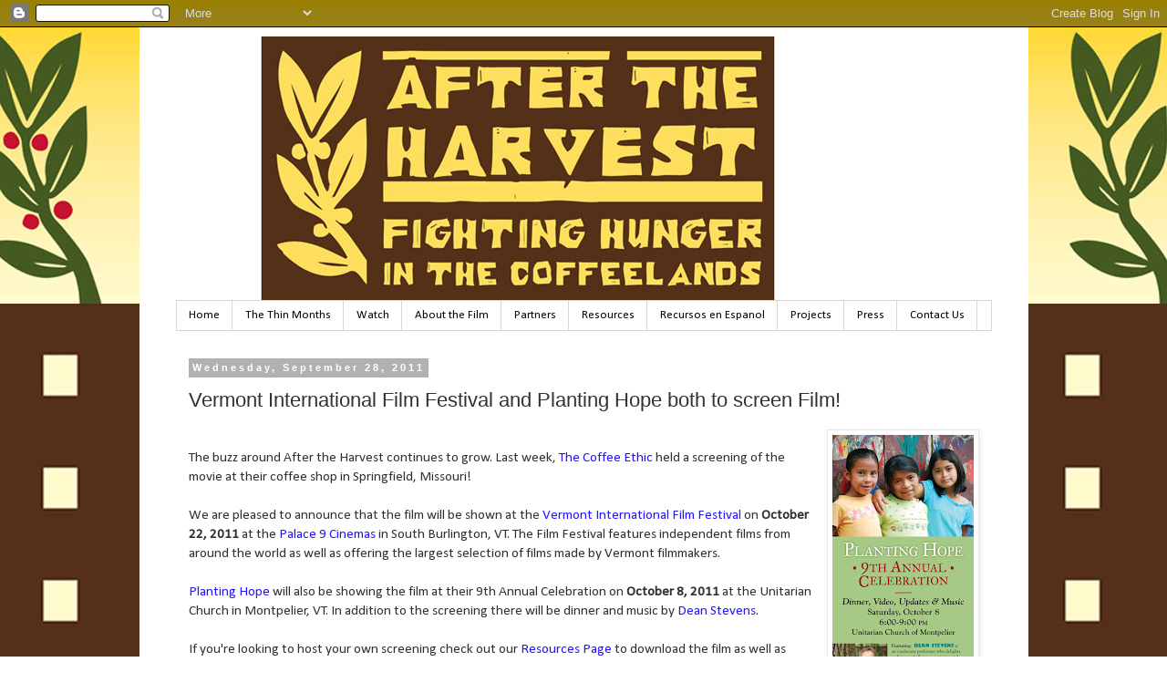

--- FILE ---
content_type: text/html; charset=UTF-8
request_url: http://aftertheharvestorg.blogspot.com/2011/09/buzz-around-after-harvest-continues-to.html
body_size: 9661
content:
<!DOCTYPE html>
<html class='v2' dir='ltr' lang='en'>
<head>
<link href='https://www.blogger.com/static/v1/widgets/335934321-css_bundle_v2.css' rel='stylesheet' type='text/css'/>
<meta content='width=1100' name='viewport'/>
<meta content='text/html; charset=UTF-8' http-equiv='Content-Type'/>
<meta content='blogger' name='generator'/>
<link href='http://aftertheharvestorg.blogspot.com/favicon.ico' rel='icon' type='image/x-icon'/>
<link href='http://aftertheharvestorg.blogspot.com/2011/09/buzz-around-after-harvest-continues-to.html' rel='canonical'/>
<link rel="alternate" type="application/atom+xml" title="After the Harvest: The Fight Against Hunger in the Coffeelands - Atom" href="http://aftertheharvestorg.blogspot.com/feeds/posts/default" />
<link rel="alternate" type="application/rss+xml" title="After the Harvest: The Fight Against Hunger in the Coffeelands - RSS" href="http://aftertheharvestorg.blogspot.com/feeds/posts/default?alt=rss" />
<link rel="service.post" type="application/atom+xml" title="After the Harvest: The Fight Against Hunger in the Coffeelands - Atom" href="https://www.blogger.com/feeds/4157413210803668614/posts/default" />

<link rel="alternate" type="application/atom+xml" title="After the Harvest: The Fight Against Hunger in the Coffeelands - Atom" href="http://aftertheharvestorg.blogspot.com/feeds/7281592276828566628/comments/default" />
<!--Can't find substitution for tag [blog.ieCssRetrofitLinks]-->
<link href='https://blogger.googleusercontent.com/img/b/R29vZ2xl/AVvXsEhsKl4VVfoOPu11F30gzchKMI2Yg9C776aBQVebL3f1aWliWRzjxTbtCEu_EzYns516GterM1KpCPqAMYxWKkK8F5x-xBA4nXa-ZG_UqW_d4WRqBNbBol-IK6pS8N_iqv3SRMmItwTKHaU/s400/3195_PH_9thPoster_1-up_PRIN.jpg' rel='image_src'/>
<meta content='http://aftertheharvestorg.blogspot.com/2011/09/buzz-around-after-harvest-continues-to.html' property='og:url'/>
<meta content='Vermont International Film Festival and Planting Hope both to screen Film!' property='og:title'/>
<meta content='The buzz around After the Harvest continues to grow. Last week, The Coffee Ethic  held a screening of the movie at their coffee shop in Spri...' property='og:description'/>
<meta content='https://blogger.googleusercontent.com/img/b/R29vZ2xl/AVvXsEhsKl4VVfoOPu11F30gzchKMI2Yg9C776aBQVebL3f1aWliWRzjxTbtCEu_EzYns516GterM1KpCPqAMYxWKkK8F5x-xBA4nXa-ZG_UqW_d4WRqBNbBol-IK6pS8N_iqv3SRMmItwTKHaU/w1200-h630-p-k-no-nu/3195_PH_9thPoster_1-up_PRIN.jpg' property='og:image'/>
<title>After the Harvest: The Fight Against Hunger in the Coffeelands: Vermont International Film Festival and Planting Hope both to screen Film!</title>
<style type='text/css'>@font-face{font-family:'Calibri';font-style:normal;font-weight:400;font-display:swap;src:url(//fonts.gstatic.com/l/font?kit=J7afnpV-BGlaFfdAhLEY67FIEjg&skey=a1029226f80653a8&v=v15)format('woff2');unicode-range:U+0000-00FF,U+0131,U+0152-0153,U+02BB-02BC,U+02C6,U+02DA,U+02DC,U+0304,U+0308,U+0329,U+2000-206F,U+20AC,U+2122,U+2191,U+2193,U+2212,U+2215,U+FEFF,U+FFFD;}</style>
<style id='page-skin-1' type='text/css'><!--
/*
-----------------------------------------------
Blogger Template Style
Name:     Simple
Designer: Blogger
URL:      www.blogger.com
----------------------------------------------- */
/* Content
----------------------------------------------- */
body {
font: normal normal 14px Calibri;
color: #313131;
background: #ffffff url(http://2.bp.blogspot.com/-_DjgER3XfIk/Ta2wEBwCD-I/AAAAAAAAAE8/cdxj4L2QpZI/s0/After_the_Harvest_Film_2.jpg) repeat scroll top center;
padding: 0 0 0 0;
}
html body .region-inner {
min-width: 0;
max-width: 100%;
width: auto;
}
h2 {
font-size: 22px;
}
a:link {
text-decoration:none;
color: #2415ff;
}
a:visited {
text-decoration:none;
color: #747474;
}
a:hover {
text-decoration:underline;
color: #2124bb;
}
.body-fauxcolumn-outer .fauxcolumn-inner {
background: transparent none repeat scroll top left;
_background-image: none;
}
.body-fauxcolumn-outer .cap-top {
position: absolute;
z-index: 1;
height: 400px;
width: 100%;
}
.body-fauxcolumn-outer .cap-top .cap-left {
width: 100%;
background: transparent none repeat-x scroll top left;
_background-image: none;
}
.content-outer {
-moz-box-shadow: 0 0 0 rgba(0, 0, 0, .15);
-webkit-box-shadow: 0 0 0 rgba(0, 0, 0, .15);
-goog-ms-box-shadow: 0 0 0 #333333;
box-shadow: 0 0 0 rgba(0, 0, 0, .15);
margin-bottom: 1px;
}
.content-inner {
padding: 10px 40px;
}
.content-inner {
background-color: #ffffff;
}
/* Header
----------------------------------------------- */
.header-outer {
background: transparent none repeat-x scroll 0 -400px;
_background-image: none;
}
.Header h1 {
font: normal normal 40px 'Trebuchet MS',Trebuchet,Verdana,sans-serif;
color: #000000;
text-shadow: 0 0 0 rgba(0, 0, 0, .2);
}
.Header h1 a {
color: #000000;
}
.Header .description {
font-size: 18px;
color: #000000;
}
.header-inner .Header .titlewrapper {
padding: 22px 0;
}
.header-inner .Header .descriptionwrapper {
padding: 0 0;
}
/* Tabs
----------------------------------------------- */
.tabs-inner .section:first-child {
border-top: 0 solid #d6d6d6;
}
.tabs-inner .section:first-child ul {
margin-top: -1px;
border-top: 1px solid #d6d6d6;
border-left: 1px solid #d6d6d6;
border-right: 1px solid #d6d6d6;
}
.tabs-inner .widget ul {
background: transparent none repeat-x scroll 0 -800px;
_background-image: none;
border-bottom: 1px solid #d6d6d6;
margin-top: 0;
margin-left: -30px;
margin-right: -30px;
}
.tabs-inner .widget li a {
display: inline-block;
padding: .6em 1em;
font: normal normal 13px Calibri;
color: #000000;
border-left: 1px solid #ffffff;
border-right: 1px solid #d6d6d6;
}
.tabs-inner .widget li:first-child a {
border-left: none;
}
.tabs-inner .widget li.selected a, .tabs-inner .widget li a:hover {
color: #000000;
background-color: #e8e8e8;
text-decoration: none;
}
/* Columns
----------------------------------------------- */
.main-outer {
border-top: 0 solid transparent;
}
.fauxcolumn-left-outer .fauxcolumn-inner {
border-right: 1px solid transparent;
}
.fauxcolumn-right-outer .fauxcolumn-inner {
border-left: 1px solid transparent;
}
/* Headings
----------------------------------------------- */
div.widget > h2,
div.widget h2.title {
margin: 0 0 1em 0;
font: normal bold 11px 'Trebuchet MS',Trebuchet,Verdana,sans-serif;
color: #000000;
}
/* Widgets
----------------------------------------------- */
.widget .zippy {
color: #8a8a8a;
text-shadow: 2px 2px 1px rgba(0, 0, 0, .1);
}
.widget .popular-posts ul {
list-style: none;
}
/* Posts
----------------------------------------------- */
h2.date-header {
font: normal bold 11px Arial, Tahoma, Helvetica, FreeSans, sans-serif;
}
.date-header span {
background-color: #b1b1b1;
color: #ffffff;
padding: 0.4em;
letter-spacing: 3px;
margin: inherit;
}
.main-inner {
padding-top: 35px;
padding-bottom: 65px;
}
.main-inner .column-center-inner {
padding: 0 0;
}
.main-inner .column-center-inner .section {
margin: 0 1em;
}
.post {
margin: 0 0 45px 0;
}
h3.post-title, .comments h4 {
font: normal normal 22px 'Trebuchet MS',Trebuchet,Verdana,sans-serif;
margin: .75em 0 0;
}
.post-body {
font-size: 110%;
line-height: 1.4;
position: relative;
}
.post-body img, .post-body .tr-caption-container, .Profile img, .Image img,
.BlogList .item-thumbnail img {
padding: 2px;
background: #ffffff;
border: 1px solid #e8e8e8;
-moz-box-shadow: 1px 1px 5px rgba(0, 0, 0, .1);
-webkit-box-shadow: 1px 1px 5px rgba(0, 0, 0, .1);
box-shadow: 1px 1px 5px rgba(0, 0, 0, .1);
}
.post-body img, .post-body .tr-caption-container {
padding: 5px;
}
.post-body .tr-caption-container {
color: #666666;
}
.post-body .tr-caption-container img {
padding: 0;
background: transparent;
border: none;
-moz-box-shadow: 0 0 0 rgba(0, 0, 0, .1);
-webkit-box-shadow: 0 0 0 rgba(0, 0, 0, .1);
box-shadow: 0 0 0 rgba(0, 0, 0, .1);
}
.post-header {
margin: 0 0 1.5em;
line-height: 1.6;
font-size: 90%;
}
.post-footer {
margin: 20px -2px 0;
padding: 5px 10px;
color: #313131;
background-color: #e8e8e8;
border-bottom: 1px solid #e8e8e8;
line-height: 1.6;
font-size: 90%;
}
#comments .comment-author {
padding-top: 1.5em;
border-top: 1px solid transparent;
background-position: 0 1.5em;
}
#comments .comment-author:first-child {
padding-top: 0;
border-top: none;
}
.avatar-image-container {
margin: .2em 0 0;
}
#comments .avatar-image-container img {
border: 1px solid #e8e8e8;
}
/* Comments
----------------------------------------------- */
.comments .comments-content .icon.blog-author {
background-repeat: no-repeat;
background-image: url([data-uri]);
}
.comments .comments-content .loadmore a {
border-top: 1px solid #8a8a8a;
border-bottom: 1px solid #8a8a8a;
}
.comments .comment-thread.inline-thread {
background-color: #e8e8e8;
}
.comments .continue {
border-top: 2px solid #8a8a8a;
}
/* Accents
---------------------------------------------- */
.section-columns td.columns-cell {
border-left: 1px solid transparent;
}
.blog-pager {
background: transparent url(http://www.blogblog.com/1kt/simple/paging_dot.png) repeat-x scroll top center;
}
.blog-pager-older-link, .home-link,
.blog-pager-newer-link {
background-color: #ffffff;
padding: 5px;
}
.footer-outer {
border-top: 1px dashed #bbbbbb;
}
/* Mobile
----------------------------------------------- */
body.mobile  {
background-size: auto;
}
.mobile .body-fauxcolumn-outer {
background: transparent none repeat scroll top left;
}
.mobile .body-fauxcolumn-outer .cap-top {
background-size: 100% auto;
}
.mobile .content-outer {
-webkit-box-shadow: 0 0 3px rgba(0, 0, 0, .15);
box-shadow: 0 0 3px rgba(0, 0, 0, .15);
}
.mobile .tabs-inner .widget ul {
margin-left: 0;
margin-right: 0;
}
.mobile .post {
margin: 0;
}
.mobile .main-inner .column-center-inner .section {
margin: 0;
}
.mobile .date-header span {
padding: 0.1em 10px;
margin: 0 -10px;
}
.mobile h3.post-title {
margin: 0;
}
.mobile .blog-pager {
background: transparent none no-repeat scroll top center;
}
.mobile .footer-outer {
border-top: none;
}
.mobile .main-inner, .mobile .footer-inner {
background-color: #ffffff;
}
.mobile-index-contents {
color: #313131;
}
.mobile-link-button {
background-color: #2415ff;
}
.mobile-link-button a:link, .mobile-link-button a:visited {
color: #ffffff;
}
.mobile .tabs-inner .section:first-child {
border-top: none;
}
.mobile .tabs-inner .PageList .widget-content {
background-color: #e8e8e8;
color: #000000;
border-top: 1px solid #d6d6d6;
border-bottom: 1px solid #d6d6d6;
}
.mobile .tabs-inner .PageList .widget-content .pagelist-arrow {
border-left: 1px solid #d6d6d6;
}

--></style>
<style id='template-skin-1' type='text/css'><!--
body {
min-width: 975px;
}
.content-outer, .content-fauxcolumn-outer, .region-inner {
min-width: 975px;
max-width: 975px;
_width: 975px;
}
.main-inner .columns {
padding-left: 0px;
padding-right: 0px;
}
.main-inner .fauxcolumn-center-outer {
left: 0px;
right: 0px;
/* IE6 does not respect left and right together */
_width: expression(this.parentNode.offsetWidth -
parseInt("0px") -
parseInt("0px") + 'px');
}
.main-inner .fauxcolumn-left-outer {
width: 0px;
}
.main-inner .fauxcolumn-right-outer {
width: 0px;
}
.main-inner .column-left-outer {
width: 0px;
right: 100%;
margin-left: -0px;
}
.main-inner .column-right-outer {
width: 0px;
margin-right: -0px;
}
#layout {
min-width: 0;
}
#layout .content-outer {
min-width: 0;
width: 800px;
}
#layout .region-inner {
min-width: 0;
width: auto;
}
body#layout div.add_widget {
padding: 8px;
}
body#layout div.add_widget a {
margin-left: 32px;
}
--></style>
<style>
    body {background-image:url(http\:\/\/2.bp.blogspot.com\/-_DjgER3XfIk\/Ta2wEBwCD-I\/AAAAAAAAAE8\/cdxj4L2QpZI\/s0\/After_the_Harvest_Film_2.jpg);}
    
@media (max-width: 200px) { body {background-image:url(http\:\/\/2.bp.blogspot.com\/-_DjgER3XfIk\/Ta2wEBwCD-I\/AAAAAAAAAE8\/cdxj4L2QpZI\/w200\/After_the_Harvest_Film_2.jpg);}}
@media (max-width: 400px) and (min-width: 201px) { body {background-image:url(http\:\/\/2.bp.blogspot.com\/-_DjgER3XfIk\/Ta2wEBwCD-I\/AAAAAAAAAE8\/cdxj4L2QpZI\/w400\/After_the_Harvest_Film_2.jpg);}}
@media (max-width: 800px) and (min-width: 401px) { body {background-image:url(http\:\/\/2.bp.blogspot.com\/-_DjgER3XfIk\/Ta2wEBwCD-I\/AAAAAAAAAE8\/cdxj4L2QpZI\/w800\/After_the_Harvest_Film_2.jpg);}}
@media (max-width: 1200px) and (min-width: 801px) { body {background-image:url(http\:\/\/2.bp.blogspot.com\/-_DjgER3XfIk\/Ta2wEBwCD-I\/AAAAAAAAAE8\/cdxj4L2QpZI\/w1200\/After_the_Harvest_Film_2.jpg);}}
/* Last tag covers anything over one higher than the previous max-size cap. */
@media (min-width: 1201px) { body {background-image:url(http\:\/\/2.bp.blogspot.com\/-_DjgER3XfIk\/Ta2wEBwCD-I\/AAAAAAAAAE8\/cdxj4L2QpZI\/w1600\/After_the_Harvest_Film_2.jpg);}}
  </style>
<link href='https://www.blogger.com/dyn-css/authorization.css?targetBlogID=4157413210803668614&amp;zx=924eb988-6ef4-4f6e-9a4a-b34eea4407a8' media='none' onload='if(media!=&#39;all&#39;)media=&#39;all&#39;' rel='stylesheet'/><noscript><link href='https://www.blogger.com/dyn-css/authorization.css?targetBlogID=4157413210803668614&amp;zx=924eb988-6ef4-4f6e-9a4a-b34eea4407a8' rel='stylesheet'/></noscript>
<meta name='google-adsense-platform-account' content='ca-host-pub-1556223355139109'/>
<meta name='google-adsense-platform-domain' content='blogspot.com'/>

</head>
<body class='loading variant-simplysimple'>
<div class='navbar section' id='navbar' name='Navbar'><div class='widget Navbar' data-version='1' id='Navbar1'><script type="text/javascript">
    function setAttributeOnload(object, attribute, val) {
      if(window.addEventListener) {
        window.addEventListener('load',
          function(){ object[attribute] = val; }, false);
      } else {
        window.attachEvent('onload', function(){ object[attribute] = val; });
      }
    }
  </script>
<div id="navbar-iframe-container"></div>
<script type="text/javascript" src="https://apis.google.com/js/platform.js"></script>
<script type="text/javascript">
      gapi.load("gapi.iframes:gapi.iframes.style.bubble", function() {
        if (gapi.iframes && gapi.iframes.getContext) {
          gapi.iframes.getContext().openChild({
              url: 'https://www.blogger.com/navbar/4157413210803668614?po\x3d7281592276828566628\x26origin\x3dhttp://aftertheharvestorg.blogspot.com',
              where: document.getElementById("navbar-iframe-container"),
              id: "navbar-iframe"
          });
        }
      });
    </script><script type="text/javascript">
(function() {
var script = document.createElement('script');
script.type = 'text/javascript';
script.src = '//pagead2.googlesyndication.com/pagead/js/google_top_exp.js';
var head = document.getElementsByTagName('head')[0];
if (head) {
head.appendChild(script);
}})();
</script>
</div></div>
<div class='body-fauxcolumns'>
<div class='fauxcolumn-outer body-fauxcolumn-outer'>
<div class='cap-top'>
<div class='cap-left'></div>
<div class='cap-right'></div>
</div>
<div class='fauxborder-left'>
<div class='fauxborder-right'></div>
<div class='fauxcolumn-inner'>
</div>
</div>
<div class='cap-bottom'>
<div class='cap-left'></div>
<div class='cap-right'></div>
</div>
</div>
</div>
<div class='content'>
<div class='content-fauxcolumns'>
<div class='fauxcolumn-outer content-fauxcolumn-outer'>
<div class='cap-top'>
<div class='cap-left'></div>
<div class='cap-right'></div>
</div>
<div class='fauxborder-left'>
<div class='fauxborder-right'></div>
<div class='fauxcolumn-inner'>
</div>
</div>
<div class='cap-bottom'>
<div class='cap-left'></div>
<div class='cap-right'></div>
</div>
</div>
</div>
<div class='content-outer'>
<div class='content-cap-top cap-top'>
<div class='cap-left'></div>
<div class='cap-right'></div>
</div>
<div class='fauxborder-left content-fauxborder-left'>
<div class='fauxborder-right content-fauxborder-right'></div>
<div class='content-inner'>
<header>
<div class='header-outer'>
<div class='header-cap-top cap-top'>
<div class='cap-left'></div>
<div class='cap-right'></div>
</div>
<div class='fauxborder-left header-fauxborder-left'>
<div class='fauxborder-right header-fauxborder-right'></div>
<div class='region-inner header-inner'>
<div class='header section' id='header' name='Header'><div class='widget Header' data-version='1' id='Header1'>
<div id='header-inner'>
<a href='http://aftertheharvestorg.blogspot.com/' style='display: block'>
<img alt='After the Harvest: The Fight Against Hunger in the Coffeelands' height='290px; ' id='Header1_headerimg' src='https://blogger.googleusercontent.com/img/b/R29vZ2xl/AVvXsEjDIp2g8LXv1Y1bosHgIpHE42MrUGjfbUHYabqK4iyRZBiheZroGD7IRQM0V9LXl11Jyx_ieOO_v7SCQ79pTBSRR7kBc0S2EDUH2LhWPFyjWK2oF0KcYgFWFo9VFOk_F8DqABArAyjC4Xpa/s1600/After_The_Harvest_Logo.jpg' style='display: block' width='750px; '/>
</a>
</div>
</div></div>
</div>
</div>
<div class='header-cap-bottom cap-bottom'>
<div class='cap-left'></div>
<div class='cap-right'></div>
</div>
</div>
</header>
<div class='tabs-outer'>
<div class='tabs-cap-top cap-top'>
<div class='cap-left'></div>
<div class='cap-right'></div>
</div>
<div class='fauxborder-left tabs-fauxborder-left'>
<div class='fauxborder-right tabs-fauxborder-right'></div>
<div class='region-inner tabs-inner'>
<div class='tabs section' id='crosscol' name='Cross-Column'><div class='widget PageList' data-version='1' id='PageList1'>
<div class='widget-content'>
<ul>
<li>
<a href='http://aftertheharvestorg.blogspot.com/'>Home</a>
</li>
<li>
<a href='http://aftertheharvestorg.blogspot.com/p/film.html'>The Thin Months</a>
</li>
<li>
<a href='http://aftertheharvestorg.blogspot.com/p/watch.html'>Watch</a>
</li>
<li>
<a href='http://aftertheharvestorg.blogspot.com/p/home.html'>About the Film</a>
</li>
<li>
<a href='http://aftertheharvestorg.blogspot.com/p/partners.html'>Partners</a>
</li>
<li>
<a href='http://aftertheharvestorg.blogspot.com/p/resources.html'>Resources</a>
</li>
<li>
<a href='http://aftertheharvestorg.blogspot.com/p/recursos-en-espanol.html'>Recursos en Espanol</a>
</li>
<li>
<a href='http://aftertheharvestorg.blogspot.com/p/projects.html'>Projects</a>
</li>
<li>
<a href='http://aftertheharvestorg.blogspot.com/p/press.html'>Press</a>
</li>
<li>
<a href='http://aftertheharvestorg.blogspot.com/p/contact-us.html'>Contact Us</a>
</li>
</ul>
<div class='clear'></div>
</div>
</div></div>
<div class='tabs no-items section' id='crosscol-overflow' name='Cross-Column 2'></div>
</div>
</div>
<div class='tabs-cap-bottom cap-bottom'>
<div class='cap-left'></div>
<div class='cap-right'></div>
</div>
</div>
<div class='main-outer'>
<div class='main-cap-top cap-top'>
<div class='cap-left'></div>
<div class='cap-right'></div>
</div>
<div class='fauxborder-left main-fauxborder-left'>
<div class='fauxborder-right main-fauxborder-right'></div>
<div class='region-inner main-inner'>
<div class='columns fauxcolumns'>
<div class='fauxcolumn-outer fauxcolumn-center-outer'>
<div class='cap-top'>
<div class='cap-left'></div>
<div class='cap-right'></div>
</div>
<div class='fauxborder-left'>
<div class='fauxborder-right'></div>
<div class='fauxcolumn-inner'>
</div>
</div>
<div class='cap-bottom'>
<div class='cap-left'></div>
<div class='cap-right'></div>
</div>
</div>
<div class='fauxcolumn-outer fauxcolumn-left-outer'>
<div class='cap-top'>
<div class='cap-left'></div>
<div class='cap-right'></div>
</div>
<div class='fauxborder-left'>
<div class='fauxborder-right'></div>
<div class='fauxcolumn-inner'>
</div>
</div>
<div class='cap-bottom'>
<div class='cap-left'></div>
<div class='cap-right'></div>
</div>
</div>
<div class='fauxcolumn-outer fauxcolumn-right-outer'>
<div class='cap-top'>
<div class='cap-left'></div>
<div class='cap-right'></div>
</div>
<div class='fauxborder-left'>
<div class='fauxborder-right'></div>
<div class='fauxcolumn-inner'>
</div>
</div>
<div class='cap-bottom'>
<div class='cap-left'></div>
<div class='cap-right'></div>
</div>
</div>
<!-- corrects IE6 width calculation -->
<div class='columns-inner'>
<div class='column-center-outer'>
<div class='column-center-inner'>
<div class='main section' id='main' name='Main'><div class='widget Blog' data-version='1' id='Blog1'>
<div class='blog-posts hfeed'>

          <div class="date-outer">
        
<h2 class='date-header'><span>Wednesday, September 28, 2011</span></h2>

          <div class="date-posts">
        
<div class='post-outer'>
<div class='post hentry uncustomized-post-template' itemprop='blogPost' itemscope='itemscope' itemtype='http://schema.org/BlogPosting'>
<meta content='https://blogger.googleusercontent.com/img/b/R29vZ2xl/AVvXsEhsKl4VVfoOPu11F30gzchKMI2Yg9C776aBQVebL3f1aWliWRzjxTbtCEu_EzYns516GterM1KpCPqAMYxWKkK8F5x-xBA4nXa-ZG_UqW_d4WRqBNbBol-IK6pS8N_iqv3SRMmItwTKHaU/s400/3195_PH_9thPoster_1-up_PRIN.jpg' itemprop='image_url'/>
<meta content='4157413210803668614' itemprop='blogId'/>
<meta content='7281592276828566628' itemprop='postId'/>
<a name='7281592276828566628'></a>
<h3 class='post-title entry-title' itemprop='name'>
Vermont International Film Festival and Planting Hope both to screen Film!
</h3>
<div class='post-header'>
<div class='post-header-line-1'></div>
</div>
<div class='post-body entry-content' id='post-body-7281592276828566628' itemprop='description articleBody'>
<a href="https://blogger.googleusercontent.com/img/b/R29vZ2xl/AVvXsEhsKl4VVfoOPu11F30gzchKMI2Yg9C776aBQVebL3f1aWliWRzjxTbtCEu_EzYns516GterM1KpCPqAMYxWKkK8F5x-xBA4nXa-ZG_UqW_d4WRqBNbBol-IK6pS8N_iqv3SRMmItwTKHaU/s1600/3195_PH_9thPoster_1-up_PRIN.jpg" onblur="try {parent.deselectBloggerImageGracefully();} catch(e) {}"><img alt="" border="0" id="BLOGGER_PHOTO_ID_5657420096731823634" src="https://blogger.googleusercontent.com/img/b/R29vZ2xl/AVvXsEhsKl4VVfoOPu11F30gzchKMI2Yg9C776aBQVebL3f1aWliWRzjxTbtCEu_EzYns516GterM1KpCPqAMYxWKkK8F5x-xBA4nXa-ZG_UqW_d4WRqBNbBol-IK6pS8N_iqv3SRMmItwTKHaU/s400/3195_PH_9thPoster_1-up_PRIN.jpg" style="float:right; margin:0 0 10px 10px;cursor:pointer; cursor:hand;width: 155px; height: 400px;" /></a><span class="Apple-style-span"><br /><span class="Apple-style-span">The buzz around After the Harvest continues to grow. Last week, <a href="https://www.facebook.com/TheCoffeeEthic">The Coffee Ethic</a> held a screening of the movie at their coffee shop in Springfield, Missouri!</span></span><div><span class="Apple-style-span"><br /></span></div><div><span class="Apple-style-span">We are pleased to announce that the film will be shown at the <a href="http://www.vtiff.org/">Vermont International Film Festival</a> on <b>October 22, 2011 </b>at the <a href="http://www.palace9.com/">Palace 9 Cinemas</a> in South Burlington, VT. The Film Festival features independent films from around the world as well as offering the largest selection of films made by Vermont filmmakers. </span></div><div><span class="Apple-style-span"><br /></span></div><div><span class="Apple-style-span"><a href="http://plantinghope.org/">Planting Hope</a> will also be showing the film at their 9th Annual Celebration on <b>October 8, 2011</b> at the Unitarian Church in Montpelier, VT. In addition to the screening there will be dinner and music by <a href="http://deanstevens.com/">Dean Stevens</a>. </span></div><div><span class="Apple-style-span"><br /></span></div><div><span class="Apple-style-span">If you're looking to host your own screening check out our <a href="http://aftertheharvestorg.blogspot.com/p/resources.html">Resources Page </a> to download the film as well as screening posters!</span></div>
<div style='clear: both;'></div>
</div>
<div class='post-footer'>
<div class='post-footer-line post-footer-line-1'>
<span class='post-author vcard'>
Posted by
<span class='fn' itemprop='author' itemscope='itemscope' itemtype='http://schema.org/Person'>
<meta content='https://www.blogger.com/profile/03789551371834129683' itemprop='url'/>
<a class='g-profile' href='https://www.blogger.com/profile/03789551371834129683' rel='author' title='author profile'>
<span itemprop='name'>Amanda</span>
</a>
</span>
</span>
<span class='post-timestamp'>
at
<meta content='http://aftertheharvestorg.blogspot.com/2011/09/buzz-around-after-harvest-continues-to.html' itemprop='url'/>
<a class='timestamp-link' href='http://aftertheharvestorg.blogspot.com/2011/09/buzz-around-after-harvest-continues-to.html' rel='bookmark' title='permanent link'><abbr class='published' itemprop='datePublished' title='2011-09-28T07:07:00-07:00'>7:07&#8239;AM</abbr></a>
</span>
<span class='post-comment-link'>
</span>
<span class='post-icons'>
<span class='item-action'>
<a href='https://www.blogger.com/email-post/4157413210803668614/7281592276828566628' title='Email Post'>
<img alt='' class='icon-action' height='13' src='https://resources.blogblog.com/img/icon18_email.gif' width='18'/>
</a>
</span>
<span class='item-control blog-admin pid-1403318614'>
<a href='https://www.blogger.com/post-edit.g?blogID=4157413210803668614&postID=7281592276828566628&from=pencil' title='Edit Post'>
<img alt='' class='icon-action' height='18' src='https://resources.blogblog.com/img/icon18_edit_allbkg.gif' width='18'/>
</a>
</span>
</span>
<div class='post-share-buttons goog-inline-block'>
<a class='goog-inline-block share-button sb-email' href='https://www.blogger.com/share-post.g?blogID=4157413210803668614&postID=7281592276828566628&target=email' target='_blank' title='Email This'><span class='share-button-link-text'>Email This</span></a><a class='goog-inline-block share-button sb-blog' href='https://www.blogger.com/share-post.g?blogID=4157413210803668614&postID=7281592276828566628&target=blog' onclick='window.open(this.href, "_blank", "height=270,width=475"); return false;' target='_blank' title='BlogThis!'><span class='share-button-link-text'>BlogThis!</span></a><a class='goog-inline-block share-button sb-twitter' href='https://www.blogger.com/share-post.g?blogID=4157413210803668614&postID=7281592276828566628&target=twitter' target='_blank' title='Share to X'><span class='share-button-link-text'>Share to X</span></a><a class='goog-inline-block share-button sb-facebook' href='https://www.blogger.com/share-post.g?blogID=4157413210803668614&postID=7281592276828566628&target=facebook' onclick='window.open(this.href, "_blank", "height=430,width=640"); return false;' target='_blank' title='Share to Facebook'><span class='share-button-link-text'>Share to Facebook</span></a><a class='goog-inline-block share-button sb-pinterest' href='https://www.blogger.com/share-post.g?blogID=4157413210803668614&postID=7281592276828566628&target=pinterest' target='_blank' title='Share to Pinterest'><span class='share-button-link-text'>Share to Pinterest</span></a>
</div>
</div>
<div class='post-footer-line post-footer-line-2'>
<span class='post-labels'>
</span>
</div>
<div class='post-footer-line post-footer-line-3'>
<span class='post-location'>
</span>
</div>
</div>
</div>
<div class='comments' id='comments'>
<a name='comments'></a>
</div>
</div>

        </div></div>
      
</div>
<div class='blog-pager' id='blog-pager'>
<span id='blog-pager-newer-link'>
<a class='blog-pager-newer-link' href='http://aftertheharvestorg.blogspot.com/2011/10/after-harvest-film-screenings-continue.html' id='Blog1_blog-pager-newer-link' title='Newer Post'>Newer Post</a>
</span>
<span id='blog-pager-older-link'>
<a class='blog-pager-older-link' href='http://aftertheharvestorg.blogspot.com/2011/08/upcoming-screenings-of-after-harvest.html' id='Blog1_blog-pager-older-link' title='Older Post'>Older Post</a>
</span>
<a class='home-link' href='http://aftertheharvestorg.blogspot.com/'>Home</a>
</div>
<div class='clear'></div>
<div class='post-feeds'>
</div>
</div></div>
</div>
</div>
<div class='column-left-outer'>
<div class='column-left-inner'>
<aside>
</aside>
</div>
</div>
<div class='column-right-outer'>
<div class='column-right-inner'>
<aside>
</aside>
</div>
</div>
</div>
<div style='clear: both'></div>
<!-- columns -->
</div>
<!-- main -->
</div>
</div>
<div class='main-cap-bottom cap-bottom'>
<div class='cap-left'></div>
<div class='cap-right'></div>
</div>
</div>
<footer>
<div class='footer-outer'>
<div class='footer-cap-top cap-top'>
<div class='cap-left'></div>
<div class='cap-right'></div>
</div>
<div class='fauxborder-left footer-fauxborder-left'>
<div class='fauxborder-right footer-fauxborder-right'></div>
<div class='region-inner footer-inner'>
<div class='foot section' id='footer-1'><div class='widget BlogSearch' data-version='1' id='BlogSearch1'>
<h2 class='title'>Search</h2>
<div class='widget-content'>
<div id='BlogSearch1_form'>
<form action='http://aftertheharvestorg.blogspot.com/search' class='gsc-search-box' target='_top'>
<table cellpadding='0' cellspacing='0' class='gsc-search-box'>
<tbody>
<tr>
<td class='gsc-input'>
<input autocomplete='off' class='gsc-input' name='q' size='10' title='search' type='text' value=''/>
</td>
<td class='gsc-search-button'>
<input class='gsc-search-button' title='search' type='submit' value='Search'/>
</td>
</tr>
</tbody>
</table>
</form>
</div>
</div>
<div class='clear'></div>
</div></div>
<table border='0' cellpadding='0' cellspacing='0' class='section-columns columns-2'>
<tbody>
<tr>
<td class='first columns-cell'>
<div class='foot no-items section' id='footer-2-1'></div>
</td>
<td class='columns-cell'>
<div class='foot no-items section' id='footer-2-2'></div>
</td>
</tr>
</tbody>
</table>
<!-- outside of the include in order to lock Attribution widget -->
<div class='foot section' id='footer-3' name='Footer'><div class='widget Attribution' data-version='1' id='Attribution1'>
<div class='widget-content' style='text-align: center;'>
Simple theme. Powered by <a href='https://www.blogger.com' target='_blank'>Blogger</a>.
</div>
<div class='clear'></div>
</div></div>
</div>
</div>
<div class='footer-cap-bottom cap-bottom'>
<div class='cap-left'></div>
<div class='cap-right'></div>
</div>
</div>
</footer>
<!-- content -->
</div>
</div>
<div class='content-cap-bottom cap-bottom'>
<div class='cap-left'></div>
<div class='cap-right'></div>
</div>
</div>
</div>
<script type='text/javascript'>
    window.setTimeout(function() {
        document.body.className = document.body.className.replace('loading', '');
      }, 10);
  </script>

<script type="text/javascript" src="https://www.blogger.com/static/v1/widgets/3845888474-widgets.js"></script>
<script type='text/javascript'>
window['__wavt'] = 'AOuZoY4__uxnjZkq3fidi7FULE6l9h4lHQ:1768831754955';_WidgetManager._Init('//www.blogger.com/rearrange?blogID\x3d4157413210803668614','//aftertheharvestorg.blogspot.com/2011/09/buzz-around-after-harvest-continues-to.html','4157413210803668614');
_WidgetManager._SetDataContext([{'name': 'blog', 'data': {'blogId': '4157413210803668614', 'title': 'After the Harvest: The Fight Against Hunger in the Coffeelands', 'url': 'http://aftertheharvestorg.blogspot.com/2011/09/buzz-around-after-harvest-continues-to.html', 'canonicalUrl': 'http://aftertheharvestorg.blogspot.com/2011/09/buzz-around-after-harvest-continues-to.html', 'homepageUrl': 'http://aftertheharvestorg.blogspot.com/', 'searchUrl': 'http://aftertheharvestorg.blogspot.com/search', 'canonicalHomepageUrl': 'http://aftertheharvestorg.blogspot.com/', 'blogspotFaviconUrl': 'http://aftertheharvestorg.blogspot.com/favicon.ico', 'bloggerUrl': 'https://www.blogger.com', 'hasCustomDomain': false, 'httpsEnabled': true, 'enabledCommentProfileImages': true, 'gPlusViewType': 'FILTERED_POSTMOD', 'adultContent': false, 'analyticsAccountNumber': '', 'encoding': 'UTF-8', 'locale': 'en', 'localeUnderscoreDelimited': 'en', 'languageDirection': 'ltr', 'isPrivate': false, 'isMobile': false, 'isMobileRequest': false, 'mobileClass': '', 'isPrivateBlog': false, 'isDynamicViewsAvailable': true, 'feedLinks': '\x3clink rel\x3d\x22alternate\x22 type\x3d\x22application/atom+xml\x22 title\x3d\x22After the Harvest: The Fight Against Hunger in the Coffeelands - Atom\x22 href\x3d\x22http://aftertheharvestorg.blogspot.com/feeds/posts/default\x22 /\x3e\n\x3clink rel\x3d\x22alternate\x22 type\x3d\x22application/rss+xml\x22 title\x3d\x22After the Harvest: The Fight Against Hunger in the Coffeelands - RSS\x22 href\x3d\x22http://aftertheharvestorg.blogspot.com/feeds/posts/default?alt\x3drss\x22 /\x3e\n\x3clink rel\x3d\x22service.post\x22 type\x3d\x22application/atom+xml\x22 title\x3d\x22After the Harvest: The Fight Against Hunger in the Coffeelands - Atom\x22 href\x3d\x22https://www.blogger.com/feeds/4157413210803668614/posts/default\x22 /\x3e\n\n\x3clink rel\x3d\x22alternate\x22 type\x3d\x22application/atom+xml\x22 title\x3d\x22After the Harvest: The Fight Against Hunger in the Coffeelands - Atom\x22 href\x3d\x22http://aftertheharvestorg.blogspot.com/feeds/7281592276828566628/comments/default\x22 /\x3e\n', 'meTag': '', 'adsenseHostId': 'ca-host-pub-1556223355139109', 'adsenseHasAds': false, 'adsenseAutoAds': false, 'boqCommentIframeForm': true, 'loginRedirectParam': '', 'isGoogleEverywhereLinkTooltipEnabled': true, 'view': '', 'dynamicViewsCommentsSrc': '//www.blogblog.com/dynamicviews/4224c15c4e7c9321/js/comments.js', 'dynamicViewsScriptSrc': '//www.blogblog.com/dynamicviews/f9a985b7a2d28680', 'plusOneApiSrc': 'https://apis.google.com/js/platform.js', 'disableGComments': true, 'interstitialAccepted': false, 'sharing': {'platforms': [{'name': 'Get link', 'key': 'link', 'shareMessage': 'Get link', 'target': ''}, {'name': 'Facebook', 'key': 'facebook', 'shareMessage': 'Share to Facebook', 'target': 'facebook'}, {'name': 'BlogThis!', 'key': 'blogThis', 'shareMessage': 'BlogThis!', 'target': 'blog'}, {'name': 'X', 'key': 'twitter', 'shareMessage': 'Share to X', 'target': 'twitter'}, {'name': 'Pinterest', 'key': 'pinterest', 'shareMessage': 'Share to Pinterest', 'target': 'pinterest'}, {'name': 'Email', 'key': 'email', 'shareMessage': 'Email', 'target': 'email'}], 'disableGooglePlus': true, 'googlePlusShareButtonWidth': 0, 'googlePlusBootstrap': '\x3cscript type\x3d\x22text/javascript\x22\x3ewindow.___gcfg \x3d {\x27lang\x27: \x27en\x27};\x3c/script\x3e'}, 'hasCustomJumpLinkMessage': false, 'jumpLinkMessage': 'Read more', 'pageType': 'item', 'postId': '7281592276828566628', 'postImageThumbnailUrl': 'https://blogger.googleusercontent.com/img/b/R29vZ2xl/AVvXsEhsKl4VVfoOPu11F30gzchKMI2Yg9C776aBQVebL3f1aWliWRzjxTbtCEu_EzYns516GterM1KpCPqAMYxWKkK8F5x-xBA4nXa-ZG_UqW_d4WRqBNbBol-IK6pS8N_iqv3SRMmItwTKHaU/s72-c/3195_PH_9thPoster_1-up_PRIN.jpg', 'postImageUrl': 'https://blogger.googleusercontent.com/img/b/R29vZ2xl/AVvXsEhsKl4VVfoOPu11F30gzchKMI2Yg9C776aBQVebL3f1aWliWRzjxTbtCEu_EzYns516GterM1KpCPqAMYxWKkK8F5x-xBA4nXa-ZG_UqW_d4WRqBNbBol-IK6pS8N_iqv3SRMmItwTKHaU/s400/3195_PH_9thPoster_1-up_PRIN.jpg', 'pageName': 'Vermont International Film Festival and Planting Hope both to screen Film!', 'pageTitle': 'After the Harvest: The Fight Against Hunger in the Coffeelands: Vermont International Film Festival and Planting Hope both to screen Film!'}}, {'name': 'features', 'data': {}}, {'name': 'messages', 'data': {'edit': 'Edit', 'linkCopiedToClipboard': 'Link copied to clipboard!', 'ok': 'Ok', 'postLink': 'Post Link'}}, {'name': 'template', 'data': {'name': 'Simple', 'localizedName': 'Simple', 'isResponsive': false, 'isAlternateRendering': false, 'isCustom': false, 'variant': 'simplysimple', 'variantId': 'simplysimple'}}, {'name': 'view', 'data': {'classic': {'name': 'classic', 'url': '?view\x3dclassic'}, 'flipcard': {'name': 'flipcard', 'url': '?view\x3dflipcard'}, 'magazine': {'name': 'magazine', 'url': '?view\x3dmagazine'}, 'mosaic': {'name': 'mosaic', 'url': '?view\x3dmosaic'}, 'sidebar': {'name': 'sidebar', 'url': '?view\x3dsidebar'}, 'snapshot': {'name': 'snapshot', 'url': '?view\x3dsnapshot'}, 'timeslide': {'name': 'timeslide', 'url': '?view\x3dtimeslide'}, 'isMobile': false, 'title': 'Vermont International Film Festival and Planting Hope both to screen Film!', 'description': 'The buzz around After the Harvest continues to grow. Last week, The Coffee Ethic  held a screening of the movie at their coffee shop in Spri...', 'featuredImage': 'https://blogger.googleusercontent.com/img/b/R29vZ2xl/AVvXsEhsKl4VVfoOPu11F30gzchKMI2Yg9C776aBQVebL3f1aWliWRzjxTbtCEu_EzYns516GterM1KpCPqAMYxWKkK8F5x-xBA4nXa-ZG_UqW_d4WRqBNbBol-IK6pS8N_iqv3SRMmItwTKHaU/s400/3195_PH_9thPoster_1-up_PRIN.jpg', 'url': 'http://aftertheharvestorg.blogspot.com/2011/09/buzz-around-after-harvest-continues-to.html', 'type': 'item', 'isSingleItem': true, 'isMultipleItems': false, 'isError': false, 'isPage': false, 'isPost': true, 'isHomepage': false, 'isArchive': false, 'isLabelSearch': false, 'postId': 7281592276828566628}}]);
_WidgetManager._RegisterWidget('_NavbarView', new _WidgetInfo('Navbar1', 'navbar', document.getElementById('Navbar1'), {}, 'displayModeFull'));
_WidgetManager._RegisterWidget('_HeaderView', new _WidgetInfo('Header1', 'header', document.getElementById('Header1'), {}, 'displayModeFull'));
_WidgetManager._RegisterWidget('_PageListView', new _WidgetInfo('PageList1', 'crosscol', document.getElementById('PageList1'), {'title': '', 'links': [{'isCurrentPage': false, 'href': 'http://aftertheharvestorg.blogspot.com/', 'title': 'Home'}, {'isCurrentPage': false, 'href': 'http://aftertheharvestorg.blogspot.com/p/film.html', 'id': '8600391937177792816', 'title': 'The Thin Months'}, {'isCurrentPage': false, 'href': 'http://aftertheharvestorg.blogspot.com/p/watch.html', 'id': '2403006012636557775', 'title': 'Watch'}, {'isCurrentPage': false, 'href': 'http://aftertheharvestorg.blogspot.com/p/home.html', 'id': '4487842319158299881', 'title': 'About the Film'}, {'isCurrentPage': false, 'href': 'http://aftertheharvestorg.blogspot.com/p/partners.html', 'id': '2597818226422284593', 'title': 'Partners'}, {'isCurrentPage': false, 'href': 'http://aftertheharvestorg.blogspot.com/p/resources.html', 'id': '9001869284932197793', 'title': 'Resources'}, {'isCurrentPage': false, 'href': 'http://aftertheharvestorg.blogspot.com/p/recursos-en-espanol.html', 'id': '6439212018877994409', 'title': 'Recursos en Espanol'}, {'isCurrentPage': false, 'href': 'http://aftertheharvestorg.blogspot.com/p/projects.html', 'id': '7815910981333307503', 'title': 'Projects'}, {'isCurrentPage': false, 'href': 'http://aftertheharvestorg.blogspot.com/p/press.html', 'id': '4253500488363255796', 'title': 'Press'}, {'isCurrentPage': false, 'href': 'http://aftertheharvestorg.blogspot.com/p/contact-us.html', 'id': '2936727456992001262', 'title': 'Contact Us'}], 'mobile': false, 'showPlaceholder': true, 'hasCurrentPage': false}, 'displayModeFull'));
_WidgetManager._RegisterWidget('_BlogView', new _WidgetInfo('Blog1', 'main', document.getElementById('Blog1'), {'cmtInteractionsEnabled': false, 'lightboxEnabled': true, 'lightboxModuleUrl': 'https://www.blogger.com/static/v1/jsbin/4049919853-lbx.js', 'lightboxCssUrl': 'https://www.blogger.com/static/v1/v-css/828616780-lightbox_bundle.css'}, 'displayModeFull'));
_WidgetManager._RegisterWidget('_BlogSearchView', new _WidgetInfo('BlogSearch1', 'footer-1', document.getElementById('BlogSearch1'), {}, 'displayModeFull'));
_WidgetManager._RegisterWidget('_AttributionView', new _WidgetInfo('Attribution1', 'footer-3', document.getElementById('Attribution1'), {}, 'displayModeFull'));
</script>
</body>
</html>